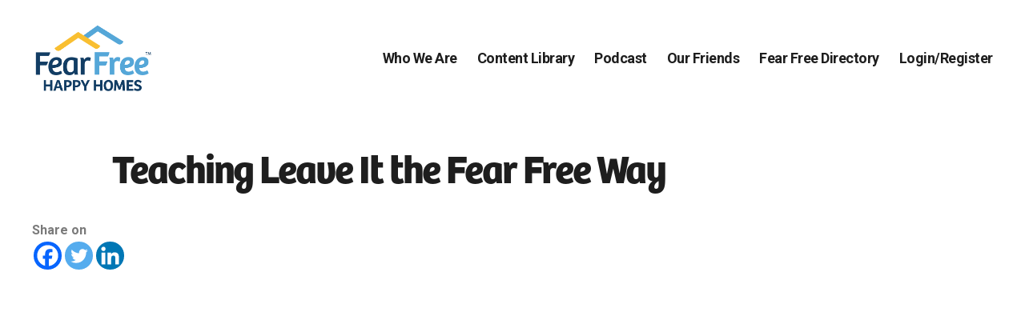

--- FILE ---
content_type: text/html; charset=UTF-8
request_url: https://www.fearfreehappyhomes.com/video/teach-your-dog-to-leave-it-the-fear-free-way/
body_size: 17831
content:
<!DOCTYPE html>

<html class="no-js" lang="en-US">

	<head>

		<meta charset="UTF-8">
		<meta name="viewport" content="width=device-width, initial-scale=1.0" >

		<link rel="profile" href="https://gmpg.org/xfn/11">

			<script type="text/javascript">function theChampLoadEvent(e){var t=window.onload;if(typeof window.onload!="function"){window.onload=e}else{window.onload=function(){t();e()}}}</script>
		<script type="text/javascript">var theChampDefaultLang = 'en_US', theChampCloseIconPath = 'https://www.fearfreehappyhomes.com/wp-content/plugins/super-socializer/images/close.png';</script>
		<script>var theChampSiteUrl = 'https://www.fearfreehappyhomes.com', theChampVerified = 0, theChampEmailPopup = 0, heateorSsMoreSharePopupSearchText = 'Search';</script>
			<script> var theChampSharingAjaxUrl = 'https://www.fearfreehappyhomes.com/wp-admin/admin-ajax.php', heateorSsFbMessengerAPI = 'https://www.facebook.com/dialog/send?app_id=595489497242932&display=popup&link=%encoded_post_url%&redirect_uri=%encoded_post_url%',heateorSsWhatsappShareAPI = 'web', heateorSsUrlCountFetched = [], heateorSsSharesText = 'Shares', heateorSsShareText = 'Share', theChampPluginIconPath = 'https://www.fearfreehappyhomes.com/wp-content/plugins/super-socializer/images/logo.png', theChampSaveSharesLocally = 0, theChampHorizontalSharingCountEnable = 0, theChampVerticalSharingCountEnable = 0, theChampSharingOffset = -10, theChampCounterOffset = -10, theChampMobileStickySharingEnabled = 0, heateorSsCopyLinkMessage = "Link copied.";
		var heateorSsVerticalSharingShortUrl = "https://www.fearfreehappyhomes.com/video/teach-your-dog-to-leave-it-the-fear-free-way/";		</script>
			<style type="text/css">
						.the_champ_button_instagram span.the_champ_svg,a.the_champ_instagram span.the_champ_svg{background:radial-gradient(circle at 30% 107%,#fdf497 0,#fdf497 5%,#fd5949 45%,#d6249f 60%,#285aeb 90%)}
					.the_champ_horizontal_sharing .the_champ_svg,.heateor_ss_standard_follow_icons_container .the_champ_svg{
					color: #fff;
				border-width: 0px;
		border-style: solid;
		border-color: transparent;
	}
		.the_champ_horizontal_sharing .theChampTCBackground{
		color:#666;
	}
		.the_champ_horizontal_sharing span.the_champ_svg:hover,.heateor_ss_standard_follow_icons_container span.the_champ_svg:hover{
				border-color: transparent;
	}
		.the_champ_vertical_sharing span.the_champ_svg,.heateor_ss_floating_follow_icons_container span.the_champ_svg{
					color: #fff;
				border-width: 0px;
		border-style: solid;
		border-color: transparent;
	}
		.the_champ_vertical_sharing .theChampTCBackground{
		color:#666;
	}
		.the_champ_vertical_sharing span.the_champ_svg:hover,.heateor_ss_floating_follow_icons_container span.the_champ_svg:hover{
						border-color: transparent;
		}
	@media screen and (max-width:783px){.the_champ_vertical_sharing{display:none!important}}</style>
	<meta name='robots' content='index, follow, max-image-preview:large, max-snippet:-1, max-video-preview:-1' />
	<style>img:is([sizes="auto" i], [sizes^="auto," i]) { contain-intrinsic-size: 3000px 1500px }</style>
	<meta name="dlm-version" content="5.1.6">
<!-- Google Tag Manager for WordPress by gtm4wp.com -->
<script data-cfasync="false" data-pagespeed-no-defer>
	var gtm4wp_datalayer_name = "dataLayer";
	var dataLayer = dataLayer || [];
</script>
<!-- End Google Tag Manager for WordPress by gtm4wp.com -->
	<!-- This site is optimized with the Yoast SEO Premium plugin v20.11 (Yoast SEO v26.4) - https://yoast.com/wordpress/plugins/seo/ -->
	<title>Teaching Leave It the Fear Free Way | Fear Free Happy Homes</title>
	<meta name="description" content="In this video, part of Fear Free&#039;s series on dog training, learn how to teach your dog to &quot;leave it&quot; on cue." />
	<link rel="canonical" href="https://www.fearfreehappyhomes.com/video/teach-your-dog-to-leave-it-the-fear-free-way/" />
	<meta property="og:locale" content="en_US" />
	<meta property="og:type" content="article" />
	<meta property="og:title" content="Teaching Leave It the Fear Free Way" />
	<meta property="og:description" content="In this video, part of Fear Free&#039;s series on dog training, learn how to teach your dog to &quot;leave it&quot; on cue." />
	<meta property="og:url" content="https://www.fearfreehappyhomes.com/video/teach-your-dog-to-leave-it-the-fear-free-way/" />
	<meta property="og:site_name" content="Fear Free Happy Homes" />
	<meta property="article:publisher" content="https://www.facebook.com/fearfreehappyhomes/" />
	<meta property="article:modified_time" content="2021-11-01T20:28:56+00:00" />
	<meta property="og:image" content="https://www.fearfreehappyhomes.com/wp-content/uploads/2021/03/Teaching-Your-Dog-to-Leave-It-Featured-Image.jpg" />
	<meta property="og:image:width" content="640" />
	<meta property="og:image:height" content="360" />
	<meta property="og:image:type" content="image/jpeg" />
	<meta name="twitter:card" content="summary_large_image" />
	<meta name="twitter:label1" content="Est. reading time" />
	<meta name="twitter:data1" content="1 minute" />
	<script type="application/ld+json" class="yoast-schema-graph">{"@context":"https://schema.org","@graph":[{"@type":"WebPage","@id":"https://www.fearfreehappyhomes.com/video/teach-your-dog-to-leave-it-the-fear-free-way/","url":"https://www.fearfreehappyhomes.com/video/teach-your-dog-to-leave-it-the-fear-free-way/","name":"Teaching Leave It the Fear Free Way | Fear Free Happy Homes","isPartOf":{"@id":"https://www.fearfreehappyhomes.com/#website"},"primaryImageOfPage":{"@id":"https://www.fearfreehappyhomes.com/video/teach-your-dog-to-leave-it-the-fear-free-way/#primaryimage"},"image":{"@id":"https://www.fearfreehappyhomes.com/video/teach-your-dog-to-leave-it-the-fear-free-way/#primaryimage"},"thumbnailUrl":"https://www.fearfreehappyhomes.com/wp-content/uploads/2021/03/Teaching-Your-Dog-to-Leave-It-Featured-Image.jpg","datePublished":"2021-03-18T02:39:16+00:00","dateModified":"2021-11-01T20:28:56+00:00","description":"In this video, part of Fear Free's series on dog training, learn how to teach your dog to \"leave it\" on cue.","breadcrumb":{"@id":"https://www.fearfreehappyhomes.com/video/teach-your-dog-to-leave-it-the-fear-free-way/#breadcrumb"},"inLanguage":"en-US","potentialAction":[{"@type":"ReadAction","target":["https://www.fearfreehappyhomes.com/video/teach-your-dog-to-leave-it-the-fear-free-way/"]}]},{"@type":"ImageObject","inLanguage":"en-US","@id":"https://www.fearfreehappyhomes.com/video/teach-your-dog-to-leave-it-the-fear-free-way/#primaryimage","url":"https://www.fearfreehappyhomes.com/wp-content/uploads/2021/03/Teaching-Your-Dog-to-Leave-It-Featured-Image.jpg","contentUrl":"https://www.fearfreehappyhomes.com/wp-content/uploads/2021/03/Teaching-Your-Dog-to-Leave-It-Featured-Image.jpg","width":640,"height":360},{"@type":"BreadcrumbList","@id":"https://www.fearfreehappyhomes.com/video/teach-your-dog-to-leave-it-the-fear-free-way/#breadcrumb","itemListElement":[{"@type":"ListItem","position":1,"name":"Home","item":"https://www.fearfreehappyhomes.com/"},{"@type":"ListItem","position":2,"name":"Video","item":"https://www.fearfreehappyhomes.com/video/"},{"@type":"ListItem","position":3,"name":"Teaching Leave It the Fear Free Way"}]},{"@type":"WebSite","@id":"https://www.fearfreehappyhomes.com/#website","url":"https://www.fearfreehappyhomes.com/","name":"Fear Free Happy Homes","description":"","publisher":{"@id":"https://www.fearfreehappyhomes.com/#organization"},"potentialAction":[{"@type":"SearchAction","target":{"@type":"EntryPoint","urlTemplate":"https://www.fearfreehappyhomes.com/?s={search_term_string}"},"query-input":{"@type":"PropertyValueSpecification","valueRequired":true,"valueName":"search_term_string"}}],"inLanguage":"en-US"},{"@type":"Organization","@id":"https://www.fearfreehappyhomes.com/#organization","name":"Fear Free Happy Homes","url":"https://www.fearfreehappyhomes.com/","logo":{"@type":"ImageObject","inLanguage":"en-US","@id":"https://www.fearfreehappyhomes.com/#/schema/logo/image/","url":"https://www.fearfreehappyhomes.com/wp-content/uploads/2022/04/FFHH-Main-Logo-No-Tagline.png","contentUrl":"https://www.fearfreehappyhomes.com/wp-content/uploads/2022/04/FFHH-Main-Logo-No-Tagline.png","width":1246,"height":818,"caption":"Fear Free Happy Homes"},"image":{"@id":"https://www.fearfreehappyhomes.com/#/schema/logo/image/"},"sameAs":["https://www.facebook.com/fearfreehappyhomes/","http://instagram.com/fearfreehappyhomes"]}]}</script>
	<!-- / Yoast SEO Premium plugin. -->


<link rel='dns-prefetch' href='//player.vimeo.com' />
<link rel='dns-prefetch' href='//w.soundcloud.com' />
<link rel='dns-prefetch' href='//kit.fontawesome.com' />
<link rel="alternate" type="application/rss+xml" title="Fear Free Happy Homes &raquo; Feed" href="https://www.fearfreehappyhomes.com/feed/" />
<link rel="alternate" type="application/rss+xml" title="Fear Free Happy Homes &raquo; Comments Feed" href="https://www.fearfreehappyhomes.com/comments/feed/" />
<script>
window._wpemojiSettings = {"baseUrl":"https:\/\/s.w.org\/images\/core\/emoji\/16.0.1\/72x72\/","ext":".png","svgUrl":"https:\/\/s.w.org\/images\/core\/emoji\/16.0.1\/svg\/","svgExt":".svg","source":{"concatemoji":"https:\/\/www.fearfreehappyhomes.com\/wp-includes\/js\/wp-emoji-release.min.js?ver=6.8.3"}};
/*! This file is auto-generated */
!function(s,n){var o,i,e;function c(e){try{var t={supportTests:e,timestamp:(new Date).valueOf()};sessionStorage.setItem(o,JSON.stringify(t))}catch(e){}}function p(e,t,n){e.clearRect(0,0,e.canvas.width,e.canvas.height),e.fillText(t,0,0);var t=new Uint32Array(e.getImageData(0,0,e.canvas.width,e.canvas.height).data),a=(e.clearRect(0,0,e.canvas.width,e.canvas.height),e.fillText(n,0,0),new Uint32Array(e.getImageData(0,0,e.canvas.width,e.canvas.height).data));return t.every(function(e,t){return e===a[t]})}function u(e,t){e.clearRect(0,0,e.canvas.width,e.canvas.height),e.fillText(t,0,0);for(var n=e.getImageData(16,16,1,1),a=0;a<n.data.length;a++)if(0!==n.data[a])return!1;return!0}function f(e,t,n,a){switch(t){case"flag":return n(e,"\ud83c\udff3\ufe0f\u200d\u26a7\ufe0f","\ud83c\udff3\ufe0f\u200b\u26a7\ufe0f")?!1:!n(e,"\ud83c\udde8\ud83c\uddf6","\ud83c\udde8\u200b\ud83c\uddf6")&&!n(e,"\ud83c\udff4\udb40\udc67\udb40\udc62\udb40\udc65\udb40\udc6e\udb40\udc67\udb40\udc7f","\ud83c\udff4\u200b\udb40\udc67\u200b\udb40\udc62\u200b\udb40\udc65\u200b\udb40\udc6e\u200b\udb40\udc67\u200b\udb40\udc7f");case"emoji":return!a(e,"\ud83e\udedf")}return!1}function g(e,t,n,a){var r="undefined"!=typeof WorkerGlobalScope&&self instanceof WorkerGlobalScope?new OffscreenCanvas(300,150):s.createElement("canvas"),o=r.getContext("2d",{willReadFrequently:!0}),i=(o.textBaseline="top",o.font="600 32px Arial",{});return e.forEach(function(e){i[e]=t(o,e,n,a)}),i}function t(e){var t=s.createElement("script");t.src=e,t.defer=!0,s.head.appendChild(t)}"undefined"!=typeof Promise&&(o="wpEmojiSettingsSupports",i=["flag","emoji"],n.supports={everything:!0,everythingExceptFlag:!0},e=new Promise(function(e){s.addEventListener("DOMContentLoaded",e,{once:!0})}),new Promise(function(t){var n=function(){try{var e=JSON.parse(sessionStorage.getItem(o));if("object"==typeof e&&"number"==typeof e.timestamp&&(new Date).valueOf()<e.timestamp+604800&&"object"==typeof e.supportTests)return e.supportTests}catch(e){}return null}();if(!n){if("undefined"!=typeof Worker&&"undefined"!=typeof OffscreenCanvas&&"undefined"!=typeof URL&&URL.createObjectURL&&"undefined"!=typeof Blob)try{var e="postMessage("+g.toString()+"("+[JSON.stringify(i),f.toString(),p.toString(),u.toString()].join(",")+"));",a=new Blob([e],{type:"text/javascript"}),r=new Worker(URL.createObjectURL(a),{name:"wpTestEmojiSupports"});return void(r.onmessage=function(e){c(n=e.data),r.terminate(),t(n)})}catch(e){}c(n=g(i,f,p,u))}t(n)}).then(function(e){for(var t in e)n.supports[t]=e[t],n.supports.everything=n.supports.everything&&n.supports[t],"flag"!==t&&(n.supports.everythingExceptFlag=n.supports.everythingExceptFlag&&n.supports[t]);n.supports.everythingExceptFlag=n.supports.everythingExceptFlag&&!n.supports.flag,n.DOMReady=!1,n.readyCallback=function(){n.DOMReady=!0}}).then(function(){return e}).then(function(){var e;n.supports.everything||(n.readyCallback(),(e=n.source||{}).concatemoji?t(e.concatemoji):e.wpemoji&&e.twemoji&&(t(e.twemoji),t(e.wpemoji)))}))}((window,document),window._wpemojiSettings);
</script>
<!-- WP Fusion --><style type="text/css">.woocommerce .product .variations option:disabled { display: none; } </style><link rel='stylesheet' id='codepeople-search-in-place-style-css' href='https://www.fearfreehappyhomes.com/wp-content/plugins/search-in-place/css/codepeople_shearch_in_place.min.css?ver=1.5.0' media='all' />
<link rel='stylesheet' id='jquery.prettyphoto-css' href='https://www.fearfreehappyhomes.com/wp-content/plugins/wp-video-lightbox/css/prettyPhoto.css?ver=6.8.3' media='all' />
<link rel='stylesheet' id='video-lightbox-css' href='https://www.fearfreehappyhomes.com/wp-content/plugins/wp-video-lightbox/wp-video-lightbox.css?ver=6.8.3' media='all' />
<style id='wp-emoji-styles-inline-css'>

	img.wp-smiley, img.emoji {
		display: inline !important;
		border: none !important;
		box-shadow: none !important;
		height: 1em !important;
		width: 1em !important;
		margin: 0 0.07em !important;
		vertical-align: -0.1em !important;
		background: none !important;
		padding: 0 !important;
	}
</style>
<link rel='stylesheet' id='wp-block-library-css' href='https://www.fearfreehappyhomes.com/wp-includes/css/dist/block-library/style.min.css?ver=6.8.3' media='all' />
<style id='classic-theme-styles-inline-css'>
/*! This file is auto-generated */
.wp-block-button__link{color:#fff;background-color:#32373c;border-radius:9999px;box-shadow:none;text-decoration:none;padding:calc(.667em + 2px) calc(1.333em + 2px);font-size:1.125em}.wp-block-file__button{background:#32373c;color:#fff;text-decoration:none}
</style>
<style id='pdfemb-pdf-embedder-viewer-style-inline-css'>
.wp-block-pdfemb-pdf-embedder-viewer{max-width:none}

</style>
<link rel='stylesheet' id='wc-memberships-blocks-css' href='https://www.fearfreehappyhomes.com/wp-content/plugins/woocommerce-memberships/assets/css/blocks/wc-memberships-blocks.min.css?ver=1.24.0' media='all' />
<style id='global-styles-inline-css'>
:root{--wp--preset--aspect-ratio--square: 1;--wp--preset--aspect-ratio--4-3: 4/3;--wp--preset--aspect-ratio--3-4: 3/4;--wp--preset--aspect-ratio--3-2: 3/2;--wp--preset--aspect-ratio--2-3: 2/3;--wp--preset--aspect-ratio--16-9: 16/9;--wp--preset--aspect-ratio--9-16: 9/16;--wp--preset--color--black: #000000;--wp--preset--color--cyan-bluish-gray: #abb8c3;--wp--preset--color--white: #ffffff;--wp--preset--color--pale-pink: #f78da7;--wp--preset--color--vivid-red: #cf2e2e;--wp--preset--color--luminous-vivid-orange: #ff6900;--wp--preset--color--luminous-vivid-amber: #fcb900;--wp--preset--color--light-green-cyan: #7bdcb5;--wp--preset--color--vivid-green-cyan: #00d084;--wp--preset--color--pale-cyan-blue: #8ed1fc;--wp--preset--color--vivid-cyan-blue: #0693e3;--wp--preset--color--vivid-purple: #9b51e0;--wp--preset--color--accent: #e22658;--wp--preset--color--primary: #000000;--wp--preset--color--secondary: #6d6d6d;--wp--preset--color--subtle-background: #dbdbdb;--wp--preset--color--background: #ffffff;--wp--preset--gradient--vivid-cyan-blue-to-vivid-purple: linear-gradient(135deg,rgba(6,147,227,1) 0%,rgb(155,81,224) 100%);--wp--preset--gradient--light-green-cyan-to-vivid-green-cyan: linear-gradient(135deg,rgb(122,220,180) 0%,rgb(0,208,130) 100%);--wp--preset--gradient--luminous-vivid-amber-to-luminous-vivid-orange: linear-gradient(135deg,rgba(252,185,0,1) 0%,rgba(255,105,0,1) 100%);--wp--preset--gradient--luminous-vivid-orange-to-vivid-red: linear-gradient(135deg,rgba(255,105,0,1) 0%,rgb(207,46,46) 100%);--wp--preset--gradient--very-light-gray-to-cyan-bluish-gray: linear-gradient(135deg,rgb(238,238,238) 0%,rgb(169,184,195) 100%);--wp--preset--gradient--cool-to-warm-spectrum: linear-gradient(135deg,rgb(74,234,220) 0%,rgb(151,120,209) 20%,rgb(207,42,186) 40%,rgb(238,44,130) 60%,rgb(251,105,98) 80%,rgb(254,248,76) 100%);--wp--preset--gradient--blush-light-purple: linear-gradient(135deg,rgb(255,206,236) 0%,rgb(152,150,240) 100%);--wp--preset--gradient--blush-bordeaux: linear-gradient(135deg,rgb(254,205,165) 0%,rgb(254,45,45) 50%,rgb(107,0,62) 100%);--wp--preset--gradient--luminous-dusk: linear-gradient(135deg,rgb(255,203,112) 0%,rgb(199,81,192) 50%,rgb(65,88,208) 100%);--wp--preset--gradient--pale-ocean: linear-gradient(135deg,rgb(255,245,203) 0%,rgb(182,227,212) 50%,rgb(51,167,181) 100%);--wp--preset--gradient--electric-grass: linear-gradient(135deg,rgb(202,248,128) 0%,rgb(113,206,126) 100%);--wp--preset--gradient--midnight: linear-gradient(135deg,rgb(2,3,129) 0%,rgb(40,116,252) 100%);--wp--preset--font-size--small: 18px;--wp--preset--font-size--medium: 20px;--wp--preset--font-size--large: 26.25px;--wp--preset--font-size--x-large: 42px;--wp--preset--font-size--normal: 21px;--wp--preset--font-size--larger: 32px;--wp--preset--spacing--20: 0.44rem;--wp--preset--spacing--30: 0.67rem;--wp--preset--spacing--40: 1rem;--wp--preset--spacing--50: 1.5rem;--wp--preset--spacing--60: 2.25rem;--wp--preset--spacing--70: 3.38rem;--wp--preset--spacing--80: 5.06rem;--wp--preset--shadow--natural: 6px 6px 9px rgba(0, 0, 0, 0.2);--wp--preset--shadow--deep: 12px 12px 50px rgba(0, 0, 0, 0.4);--wp--preset--shadow--sharp: 6px 6px 0px rgba(0, 0, 0, 0.2);--wp--preset--shadow--outlined: 6px 6px 0px -3px rgba(255, 255, 255, 1), 6px 6px rgba(0, 0, 0, 1);--wp--preset--shadow--crisp: 6px 6px 0px rgba(0, 0, 0, 1);}:where(.is-layout-flex){gap: 0.5em;}:where(.is-layout-grid){gap: 0.5em;}body .is-layout-flex{display: flex;}.is-layout-flex{flex-wrap: wrap;align-items: center;}.is-layout-flex > :is(*, div){margin: 0;}body .is-layout-grid{display: grid;}.is-layout-grid > :is(*, div){margin: 0;}:where(.wp-block-columns.is-layout-flex){gap: 2em;}:where(.wp-block-columns.is-layout-grid){gap: 2em;}:where(.wp-block-post-template.is-layout-flex){gap: 1.25em;}:where(.wp-block-post-template.is-layout-grid){gap: 1.25em;}.has-black-color{color: var(--wp--preset--color--black) !important;}.has-cyan-bluish-gray-color{color: var(--wp--preset--color--cyan-bluish-gray) !important;}.has-white-color{color: var(--wp--preset--color--white) !important;}.has-pale-pink-color{color: var(--wp--preset--color--pale-pink) !important;}.has-vivid-red-color{color: var(--wp--preset--color--vivid-red) !important;}.has-luminous-vivid-orange-color{color: var(--wp--preset--color--luminous-vivid-orange) !important;}.has-luminous-vivid-amber-color{color: var(--wp--preset--color--luminous-vivid-amber) !important;}.has-light-green-cyan-color{color: var(--wp--preset--color--light-green-cyan) !important;}.has-vivid-green-cyan-color{color: var(--wp--preset--color--vivid-green-cyan) !important;}.has-pale-cyan-blue-color{color: var(--wp--preset--color--pale-cyan-blue) !important;}.has-vivid-cyan-blue-color{color: var(--wp--preset--color--vivid-cyan-blue) !important;}.has-vivid-purple-color{color: var(--wp--preset--color--vivid-purple) !important;}.has-black-background-color{background-color: var(--wp--preset--color--black) !important;}.has-cyan-bluish-gray-background-color{background-color: var(--wp--preset--color--cyan-bluish-gray) !important;}.has-white-background-color{background-color: var(--wp--preset--color--white) !important;}.has-pale-pink-background-color{background-color: var(--wp--preset--color--pale-pink) !important;}.has-vivid-red-background-color{background-color: var(--wp--preset--color--vivid-red) !important;}.has-luminous-vivid-orange-background-color{background-color: var(--wp--preset--color--luminous-vivid-orange) !important;}.has-luminous-vivid-amber-background-color{background-color: var(--wp--preset--color--luminous-vivid-amber) !important;}.has-light-green-cyan-background-color{background-color: var(--wp--preset--color--light-green-cyan) !important;}.has-vivid-green-cyan-background-color{background-color: var(--wp--preset--color--vivid-green-cyan) !important;}.has-pale-cyan-blue-background-color{background-color: var(--wp--preset--color--pale-cyan-blue) !important;}.has-vivid-cyan-blue-background-color{background-color: var(--wp--preset--color--vivid-cyan-blue) !important;}.has-vivid-purple-background-color{background-color: var(--wp--preset--color--vivid-purple) !important;}.has-black-border-color{border-color: var(--wp--preset--color--black) !important;}.has-cyan-bluish-gray-border-color{border-color: var(--wp--preset--color--cyan-bluish-gray) !important;}.has-white-border-color{border-color: var(--wp--preset--color--white) !important;}.has-pale-pink-border-color{border-color: var(--wp--preset--color--pale-pink) !important;}.has-vivid-red-border-color{border-color: var(--wp--preset--color--vivid-red) !important;}.has-luminous-vivid-orange-border-color{border-color: var(--wp--preset--color--luminous-vivid-orange) !important;}.has-luminous-vivid-amber-border-color{border-color: var(--wp--preset--color--luminous-vivid-amber) !important;}.has-light-green-cyan-border-color{border-color: var(--wp--preset--color--light-green-cyan) !important;}.has-vivid-green-cyan-border-color{border-color: var(--wp--preset--color--vivid-green-cyan) !important;}.has-pale-cyan-blue-border-color{border-color: var(--wp--preset--color--pale-cyan-blue) !important;}.has-vivid-cyan-blue-border-color{border-color: var(--wp--preset--color--vivid-cyan-blue) !important;}.has-vivid-purple-border-color{border-color: var(--wp--preset--color--vivid-purple) !important;}.has-vivid-cyan-blue-to-vivid-purple-gradient-background{background: var(--wp--preset--gradient--vivid-cyan-blue-to-vivid-purple) !important;}.has-light-green-cyan-to-vivid-green-cyan-gradient-background{background: var(--wp--preset--gradient--light-green-cyan-to-vivid-green-cyan) !important;}.has-luminous-vivid-amber-to-luminous-vivid-orange-gradient-background{background: var(--wp--preset--gradient--luminous-vivid-amber-to-luminous-vivid-orange) !important;}.has-luminous-vivid-orange-to-vivid-red-gradient-background{background: var(--wp--preset--gradient--luminous-vivid-orange-to-vivid-red) !important;}.has-very-light-gray-to-cyan-bluish-gray-gradient-background{background: var(--wp--preset--gradient--very-light-gray-to-cyan-bluish-gray) !important;}.has-cool-to-warm-spectrum-gradient-background{background: var(--wp--preset--gradient--cool-to-warm-spectrum) !important;}.has-blush-light-purple-gradient-background{background: var(--wp--preset--gradient--blush-light-purple) !important;}.has-blush-bordeaux-gradient-background{background: var(--wp--preset--gradient--blush-bordeaux) !important;}.has-luminous-dusk-gradient-background{background: var(--wp--preset--gradient--luminous-dusk) !important;}.has-pale-ocean-gradient-background{background: var(--wp--preset--gradient--pale-ocean) !important;}.has-electric-grass-gradient-background{background: var(--wp--preset--gradient--electric-grass) !important;}.has-midnight-gradient-background{background: var(--wp--preset--gradient--midnight) !important;}.has-small-font-size{font-size: var(--wp--preset--font-size--small) !important;}.has-medium-font-size{font-size: var(--wp--preset--font-size--medium) !important;}.has-large-font-size{font-size: var(--wp--preset--font-size--large) !important;}.has-x-large-font-size{font-size: var(--wp--preset--font-size--x-large) !important;}
:where(.wp-block-post-template.is-layout-flex){gap: 1.25em;}:where(.wp-block-post-template.is-layout-grid){gap: 1.25em;}
:where(.wp-block-columns.is-layout-flex){gap: 2em;}:where(.wp-block-columns.is-layout-grid){gap: 2em;}
:root :where(.wp-block-pullquote){font-size: 1.5em;line-height: 1.6;}
</style>
<link rel='stylesheet' id='theme-my-login-css' href='https://www.fearfreehappyhomes.com/wp-content/plugins/theme-my-login/assets/styles/theme-my-login.min.css?ver=7.1.14' media='all' />
<link rel='stylesheet' id='woocommerce-layout-css' href='https://www.fearfreehappyhomes.com/wp-content/plugins/woocommerce/assets/css/woocommerce-layout.css?ver=10.3.7' media='all' />
<link rel='stylesheet' id='woocommerce-smallscreen-css' href='https://www.fearfreehappyhomes.com/wp-content/plugins/woocommerce/assets/css/woocommerce-smallscreen.css?ver=10.3.7' media='only screen and (max-width: 768px)' />
<link rel='stylesheet' id='woocommerce-general-css' href='//www.fearfreehappyhomes.com/wp-content/plugins/woocommerce/assets/css/twenty-twenty.css?ver=10.3.7' media='all' />
<style id='woocommerce-inline-inline-css'>
.woocommerce form .form-row .required { visibility: visible; }
</style>
<link rel='stylesheet' id='wp-ulike-css' href='https://www.fearfreehappyhomes.com/wp-content/plugins/wp-ulike/assets/css/wp-ulike.min.css?ver=4.8.0' media='all' />
<style id='wp-ulike-inline-css'>
.wpulike-default .wp_ulike_btn {
  min-width: 30px;
}

.wpulike .wp_ulike_put_text {
  padding: 0px !important;
}

.wpulike-default .count-box {
  margin-left: 0px !important;
}
</style>
<link rel='stylesheet' id='learndash_quiz_front_css-css' href='//www.fearfreehappyhomes.com/wp-content/plugins/sfwd-lms/themes/legacy/templates/learndash_quiz_front.min.css?ver=4.25.6' media='all' />
<link rel='stylesheet' id='dashicons-css' href='https://www.fearfreehappyhomes.com/wp-includes/css/dashicons.min.css?ver=6.8.3' media='all' />
<link rel='stylesheet' id='learndash-css' href='//www.fearfreehappyhomes.com/wp-content/plugins/sfwd-lms/src/assets/dist/css/styles.css?ver=4.25.6' media='all' />
<link rel='stylesheet' id='jquery-dropdown-css-css' href='//www.fearfreehappyhomes.com/wp-content/plugins/sfwd-lms/assets/css/jquery.dropdown.min.css?ver=4.25.6' media='all' />
<link rel='stylesheet' id='learndash_lesson_video-css' href='//www.fearfreehappyhomes.com/wp-content/plugins/sfwd-lms/themes/legacy/templates/learndash_lesson_video.min.css?ver=4.25.6' media='all' />
<link rel='stylesheet' id='learndash-admin-bar-css' href='https://www.fearfreehappyhomes.com/wp-content/plugins/sfwd-lms/src/assets/dist/css/admin-bar/styles.css?ver=4.25.6' media='all' />
<link rel='stylesheet' id='learndash-course-grid-skin-grid-css' href='https://www.fearfreehappyhomes.com/wp-content/plugins/sfwd-lms/includes/course-grid/templates/skins/grid/style.css?ver=4.25.6' media='all' />
<link rel='stylesheet' id='learndash-course-grid-pagination-css' href='https://www.fearfreehappyhomes.com/wp-content/plugins/sfwd-lms/includes/course-grid/templates/pagination/style.css?ver=4.25.6' media='all' />
<link rel='stylesheet' id='learndash-course-grid-filter-css' href='https://www.fearfreehappyhomes.com/wp-content/plugins/sfwd-lms/includes/course-grid/templates/filter/style.css?ver=4.25.6' media='all' />
<link rel='stylesheet' id='learndash-course-grid-card-grid-1-css' href='https://www.fearfreehappyhomes.com/wp-content/plugins/sfwd-lms/includes/course-grid/templates/cards/grid-1/style.css?ver=4.25.6' media='all' />
<link rel='stylesheet' id='hide-admin-bar-based-on-user-roles-css' href='https://www.fearfreehappyhomes.com/wp-content/plugins/hide-admin-bar-based-on-user-roles/public/css/hide-admin-bar-based-on-user-roles-public.css?ver=6.0.5' media='all' />
<link rel='stylesheet' id='brands-styles-css' href='https://www.fearfreehappyhomes.com/wp-content/plugins/woocommerce/assets/css/brands.css?ver=10.3.7' media='all' />
<link rel='stylesheet' id='wc-memberships-frontend-css' href='https://www.fearfreehappyhomes.com/wp-content/plugins/woocommerce-memberships/assets/css/frontend/wc-memberships-frontend.min.css?ver=1.24.0' media='all' />
<link rel='stylesheet' id='parent-css' href='https://www.fearfreehappyhomes.com/wp-content/themes/twentytwenty/style.css?ver=6.8.3' media='all' />
<link rel='stylesheet' id='parent-style-css' href='https://www.fearfreehappyhomes.com/wp-content/themes/twentytwenty/style.css?ver=6.8.3' media='all' />
<link rel='stylesheet' id='owl-style-min-css' href='https://www.fearfreehappyhomes.com/wp-content/themes/Fido_TwentyTwenty_Child/carousel/css/owl.carousel.css?ver=6.8.3' media='all' />
<link rel='stylesheet' id='owl-style-def-css' href='https://www.fearfreehappyhomes.com/wp-content/themes/Fido_TwentyTwenty_Child/carousel/css/owl.theme.default.css?ver=6.8.3' media='all' />
<link rel='stylesheet' id='twentytwenty-style-css' href='https://www.fearfreehappyhomes.com/wp-content/themes/Fido_TwentyTwenty_Child/style.css?ver=2.6.7' media='all' />
<link rel='stylesheet' id='twentytwenty-fonts-css' href='https://www.fearfreehappyhomes.com/wp-content/themes/twentytwenty/assets/css/font-inter.css?ver=2.6.7' media='all' />
<link rel='stylesheet' id='twentytwenty-print-style-css' href='https://www.fearfreehappyhomes.com/wp-content/themes/twentytwenty/print.css?ver=2.6.7' media='print' />
<link rel='stylesheet' id='learndash-front-css' href='//www.fearfreehappyhomes.com/wp-content/plugins/sfwd-lms/themes/ld30/assets/css/learndash.min.css?ver=4.25.6' media='all' />
<style id='learndash-front-inline-css'>

		.learndash-wrapper #quiz_continue_link,
		.learndash-wrapper .ld-secondary-background,
		.learndash-wrapper .learndash_mark_complete_button:not(.ld--ignore-inline-css),
		.learndash-wrapper #learndash_mark_complete_button,
		.learndash-wrapper .ld-status-complete,
		.learndash-wrapper .ld-alert-success .ld-button,
		.learndash-wrapper .ld-alert-success .ld-alert-icon {
			background-color: #019e7c !important;
		}

		.learndash-wrapper #quiz_continue_link:focus,
		.learndash-wrapper .learndash_mark_complete_button:focus:not(.ld--ignore-inline-css),
		.learndash-wrapper #learndash_mark_complete_button:focus,
		.learndash-wrapper .ld-alert-success .ld-button:focus {
			outline-color: #019e7c;
		}

		.learndash-wrapper .wpProQuiz_content a#quiz_continue_link {
			background-color: #019e7c !important;
		}

		.learndash-wrapper .wpProQuiz_content a#quiz_continue_link:focus {
			outline-color: #019e7c;
		}

		.learndash-wrapper .course_progress .sending_progress_bar {
			background: #019e7c !important;
		}

		.learndash-wrapper .wpProQuiz_content .wpProQuiz_button_reShowQuestion:hover, .learndash-wrapper .wpProQuiz_content .wpProQuiz_button_restartQuiz:hover {
			background-color: #019e7c !important;
			opacity: 0.75;
		}

		.learndash-wrapper .wpProQuiz_content .wpProQuiz_button_reShowQuestion:focus,
		.learndash-wrapper .wpProQuiz_content .wpProQuiz_button_restartQuiz:focus {
			outline-color: #019e7c;
		}

		.learndash-wrapper .ld-secondary-color-hover:hover,
		.learndash-wrapper .ld-secondary-color,
		.learndash-wrapper .ld-focus .ld-focus-header .sfwd-mark-complete .learndash_mark_complete_button:not(.ld--ignore-inline-css),
		.learndash-wrapper .ld-focus .ld-focus-header #sfwd-mark-complete #learndash_mark_complete_button,
		.learndash-wrapper .ld-focus .ld-focus-header .sfwd-mark-complete:after {
			color: #019e7c !important;
		}

		.learndash-wrapper .ld-secondary-in-progress-icon {
			border-left-color: #019e7c !important;
			border-top-color: #019e7c !important;
		}

		.learndash-wrapper .ld-alert-success {
			border-color: #019e7c;
			background-color: transparent !important;
			color: #019e7c;
		}

		
</style>
<link rel='stylesheet' id='the_champ_frontend_css-css' href='https://www.fearfreehappyhomes.com/wp-content/plugins/super-socializer/css/front.css?ver=7.14.5' media='all' />
<script src="https://www.fearfreehappyhomes.com/wp-includes/js/jquery/jquery.min.js?ver=3.7.1" id="jquery-core-js"></script>
<script src="https://www.fearfreehappyhomes.com/wp-includes/js/jquery/jquery-migrate.min.js?ver=3.4.1" id="jquery-migrate-js"></script>
<script id="codepeople-search-in-place-js-extra">
var codepeople_search_in_place = {"screen_reader_alert":"Search results pop-up.","screen_reader_alert_instructions":"Press the Tab key to navigate through the search results.","screen_reader_alert_result_single":"result","screen_reader_alert_result_multiple":"results","own_only":"0","result_number":"5","more":"More Results","empty":"0 results","char_number":"3","root":"Ly93d3cuZmVhcmZyZWVoYXBweWhvbWVzLmNvbS93cC1hZG1pbi8=","home":"https:\/\/www.fearfreehappyhomes.com","summary_length":"20","operator":"and","highlight_resulting_page":"1","lang":"en","highlight_colors":["#F4EFEC\r","#B5DCE1\r","#F4E0E9\r","#D7E0B1\r","#F4D9D0\r","#D6CDC8\r","#F4E3C9\r","#CFDAF0"],"areas":["div.hentry","#content","#main","div.content","#middle","#container","#wrapper","article",".elementor","body"]};
</script>
<script src="https://www.fearfreehappyhomes.com/wp-content/plugins/search-in-place/js/codepeople_shearch_in_place.min.js?ver=1.5.0" id="codepeople-search-in-place-js"></script>
<script src="https://www.fearfreehappyhomes.com/wp-content/plugins/wp-video-lightbox/js/jquery.prettyPhoto.js?ver=3.1.6" id="jquery.prettyphoto-js"></script>
<script id="video-lightbox-js-extra">
var vlpp_vars = {"prettyPhoto_rel":"wp-video-lightbox","animation_speed":"fast","slideshow":"5000","autoplay_slideshow":"false","opacity":"0.80","show_title":"true","allow_resize":"true","allow_expand":"true","default_width":"640","default_height":"480","counter_separator_label":"\/","theme":"pp_default","horizontal_padding":"20","hideflash":"false","wmode":"opaque","autoplay":"false","modal":"false","deeplinking":"false","overlay_gallery":"true","overlay_gallery_max":"30","keyboard_shortcuts":"true","ie6_fallback":"true"};
</script>
<script src="https://www.fearfreehappyhomes.com/wp-content/plugins/wp-video-lightbox/js/video-lightbox.js?ver=3.1.6" id="video-lightbox-js"></script>
<script src="https://www.fearfreehappyhomes.com/wp-content/plugins/woocommerce/assets/js/jquery-blockui/jquery.blockUI.min.js?ver=2.7.0-wc.10.3.7" id="wc-jquery-blockui-js" defer data-wp-strategy="defer"></script>
<script id="wc-add-to-cart-js-extra">
var wc_add_to_cart_params = {"ajax_url":"\/wp-admin\/admin-ajax.php","wc_ajax_url":"\/?wc-ajax=%%endpoint%%","i18n_view_cart":"View cart","cart_url":"https:\/\/www.fearfreehappyhomes.com\/cart\/","is_cart":"","cart_redirect_after_add":"no"};
</script>
<script src="https://www.fearfreehappyhomes.com/wp-content/plugins/woocommerce/assets/js/frontend/add-to-cart.min.js?ver=10.3.7" id="wc-add-to-cart-js" defer data-wp-strategy="defer"></script>
<script src="https://www.fearfreehappyhomes.com/wp-content/plugins/woocommerce/assets/js/js-cookie/js.cookie.min.js?ver=2.1.4-wc.10.3.7" id="wc-js-cookie-js" defer data-wp-strategy="defer"></script>
<script id="woocommerce-js-extra">
var woocommerce_params = {"ajax_url":"\/wp-admin\/admin-ajax.php","wc_ajax_url":"\/?wc-ajax=%%endpoint%%","i18n_password_show":"Show password","i18n_password_hide":"Hide password"};
</script>
<script src="https://www.fearfreehappyhomes.com/wp-content/plugins/woocommerce/assets/js/frontend/woocommerce.min.js?ver=10.3.7" id="woocommerce-js" defer data-wp-strategy="defer"></script>
<script src="https://www.fearfreehappyhomes.com/wp-content/plugins/hide-admin-bar-based-on-user-roles/public/js/hide-admin-bar-based-on-user-roles-public.js?ver=6.0.5" id="hide-admin-bar-based-on-user-roles-js"></script>
<script src="https://www.fearfreehappyhomes.com/wp-content/themes/Fido_TwentyTwenty_Child/carousel/js/owl.carousel.min.js?ver=1" id="carousel_script-js"></script>
<script src="https://www.fearfreehappyhomes.com/wp-content/themes/twentytwenty/assets/js/index.js?ver=2.6.7" id="twentytwenty-js-js" defer data-wp-strategy="defer"></script>
<script src="https://kit.fontawesome.com/96126118a1.js?ver=1" id="font_awesome_script-js"></script>
<link rel="https://api.w.org/" href="https://www.fearfreehappyhomes.com/wp-json/" /><link rel="alternate" title="JSON" type="application/json" href="https://www.fearfreehappyhomes.com/wp-json/wp/v2/video/18673" /><link rel="EditURI" type="application/rsd+xml" title="RSD" href="https://www.fearfreehappyhomes.com/xmlrpc.php?rsd" />
<meta name="generator" content="WordPress 6.8.3" />
<meta name="generator" content="WooCommerce 10.3.7" />
<link rel='shortlink' href='https://www.fearfreehappyhomes.com/?p=18673' />
<link rel="alternate" title="oEmbed (JSON)" type="application/json+oembed" href="https://www.fearfreehappyhomes.com/wp-json/oembed/1.0/embed?url=https%3A%2F%2Fwww.fearfreehappyhomes.com%2Fvideo%2Fteach-your-dog-to-leave-it-the-fear-free-way%2F" />
<link rel="alternate" title="oEmbed (XML)" type="text/xml+oembed" href="https://www.fearfreehappyhomes.com/wp-json/oembed/1.0/embed?url=https%3A%2F%2Fwww.fearfreehappyhomes.com%2Fvideo%2Fteach-your-dog-to-leave-it-the-fear-free-way%2F&#038;format=xml" />
<style>
.search-in-place {background-color: #F9F9F9;}
.search-in-place {border: 1px solid #DDDDDD;}
.search-in-place .item{border-bottom: 1px solid #DDDDDD;}.search-in-place .label{color:#333333;}
.search-in-place .label{text-shadow: 0 1px 0 #FFFFFF;}
.search-in-place .label{
				background: #ECECEC;
				background: -moz-linear-gradient(top,  #F9F9F9 0%, #ECECEC 100%);
				background: -webkit-gradient(linear, left top, left bottom, color-stop(0%,#F9F9F9), color-stop(100%,#ECECEC));
				background: -webkit-linear-gradient(top,  #F9F9F9 0%,#ECECEC 100%);
				background: -o-linear-gradient(top,  #F9F9F9 0%,#ECECEC 100%);
				background: -ms-linear-gradient(top,  #F9F9F9 0%,#ECECEC 100%);
				background: linear-gradient(to bottom,  #F9F9F9 0%,#ECECEC 100%);
				filter: progid:DXImageTransform.Microsoft.gradient( startColorstr='#F9F9F9', endColorstr='#ECECEC',GradientType=0 );
			}
.search-in-place .item.active{background-color:#FFFFFF;}
</style><script>
            WP_VIDEO_LIGHTBOX_VERSION="1.9.12";
            WP_VID_LIGHTBOX_URL="https://www.fearfreehappyhomes.com/wp-content/plugins/wp-video-lightbox";
                        function wpvl_paramReplace(name, string, value) {
                // Find the param with regex
                // Grab the first character in the returned string (should be ? or &)
                // Replace our href string with our new value, passing on the name and delimeter

                var re = new RegExp("[\?&]" + name + "=([^&#]*)");
                var matches = re.exec(string);
                var newString;

                if (matches === null) {
                    // if there are no params, append the parameter
                    newString = string + '?' + name + '=' + value;
                } else {
                    var delimeter = matches[0].charAt(0);
                    newString = string.replace(re, delimeter + name + "=" + value);
                }
                return newString;
            }
            </script>
<!-- Google Tag Manager for WordPress by gtm4wp.com -->
<!-- GTM Container placement set to footer -->
<script data-cfasync="false" data-pagespeed-no-defer>
	var dataLayer_content = {"pagePostType":"video","pagePostType2":"single-video","pageCategory":["dogs","life-at-home","training-grooming"],"pageAttributes":["dog-training","leave-it","training"],"pagePostAuthor":"Fear Free"};
	dataLayer.push( dataLayer_content );
</script>
<script data-cfasync="false" data-pagespeed-no-defer>
(function(w,d,s,l,i){w[l]=w[l]||[];w[l].push({'gtm.start':
new Date().getTime(),event:'gtm.js'});var f=d.getElementsByTagName(s)[0],
j=d.createElement(s),dl=l!='dataLayer'?'&l='+l:'';j.async=true;j.src=
'//www.googletagmanager.com/gtm.js?id='+i+dl;f.parentNode.insertBefore(j,f);
})(window,document,'script','dataLayer','GTM-KMJB6SF');
</script>
<script data-cfasync="false" data-pagespeed-no-defer>
(function(w,d,s,l,i){w[l]=w[l]||[];w[l].push({'gtm.start':
new Date().getTime(),event:'gtm.js'});var f=d.getElementsByTagName(s)[0],
j=d.createElement(s),dl=l!='dataLayer'?'&l='+l:'';j.async=true;j.src=
'//www.googletagmanager.com/gtm.js?id='+i+dl;f.parentNode.insertBefore(j,f);
})(window,document,'script','dataLayer','GTM-5LVMZQ7');
</script>
<!-- End Google Tag Manager for WordPress by gtm4wp.com -->	<script>document.documentElement.className = document.documentElement.className.replace( 'no-js', 'js' );</script>
		<noscript><style>.woocommerce-product-gallery{ opacity: 1 !important; }</style></noscript>
	<style id="custom-background-css">
body.custom-background { background-color: #ffffff; }
</style>
	<style id="uagb-style-conditional-extension">@media (min-width: 1025px){body .uag-hide-desktop.uagb-google-map__wrap,body .uag-hide-desktop{display:none !important}}@media (min-width: 768px) and (max-width: 1024px){body .uag-hide-tab.uagb-google-map__wrap,body .uag-hide-tab{display:none !important}}@media (max-width: 767px){body .uag-hide-mob.uagb-google-map__wrap,body .uag-hide-mob{display:none !important}}</style><link rel="icon" href="https://www.fearfreehappyhomes.com/wp-content/uploads/2021/01/FFHH-site-icon-100x100.png" sizes="32x32" />
<link rel="icon" href="https://www.fearfreehappyhomes.com/wp-content/uploads/2021/01/FFHH-site-icon.png" sizes="192x192" />
<link rel="apple-touch-icon" href="https://www.fearfreehappyhomes.com/wp-content/uploads/2021/01/FFHH-site-icon.png" />
<meta name="msapplication-TileImage" content="https://www.fearfreehappyhomes.com/wp-content/uploads/2021/01/FFHH-site-icon.png" />
		<style id="wp-custom-css">
			/*.primary-menu a {
    font-weight: 600;
    color: #ccc;
    text-shadow: .8px .8px 0px #425563;
}*/

#_form_38_ ._form-label,#_form_32_ ._form-label, #_form_38_ ._form_element ._form-label, #_form_32_ ._form_element ._form-label {
  font-weight: bold;
  margin-bottom: 5px;
  display: block;
  padding-left: 0;
}

#_form_38_ ._row._checkbox-radio label, #_form_32_ ._row._checkbox-radio label {
  display: inline-block;
  font-size: 1.6rem;
  font-weight: 400;
  margin: 0 0 0.5rem 0;
  padding-left: 0.5rem;
}

@media screen and (max-width: 768px) {
	.ld-quiz-result-passed .ld-quiz-actions {
	display: block;
}

.learndash-wrapper .ld-quiz-result-passed .quiz_continue_link {
	display: block;
	max-width: 225px;
}

}

.download-pdf {
	display: block;
	background: #dedede;
	border-radius: 10px;
	/* height: 300px; */
	text-align: center;
	padding: 20px;
}
.download-pdf button {
	margin: 20px auto;
	font-size: 1.2rem;
	border-radius: 2rem;
	background-color: #0B4F75;
}
.download-pdf p {
	/* margin: 0 20px; */
	font-size: 1.4rem;	
	color: #000;
}

.post-12523 .post-published {
	display: none;
}

/* hide featured image on post so that we can replace with animated gif */

.postid-26629 .featured-media-inner.section-inner {
    display: none;
}
.wp-block-image.size-full.mq_bird_gif img {
	margin:20px;
	border-radius:10px;
}
.social-image img {
	display:inline-block;
	height:25px;
	margin: 0 5px;
}
/*learndash css fix after update*/
.learndash-wrapper .ld-item-name {
    flex: 1 1 100% !important;
}
.learndash-wrapper .ld-expand-button:focus {
    outline: none;
}		</style>
						<style type="text/css" id="c4wp-checkout-css">
					.woocommerce-checkout .c4wp_captcha_field {
						margin-bottom: 10px;
						margin-top: 15px;
						position: relative;
						display: inline-block;
					}
				</style>
							<style type="text/css" id="c4wp-v3-lp-form-css">
				.login #login, .login #lostpasswordform {
					min-width: 350px !important;
				}
				.wpforms-field-c4wp iframe {
					width: 100% !important;
				}
			</style>
					<script src="https://kit.fontawesome.com/96126118a1.js" crossorigin="anonymous"></script>
<!-- Hotjar Tracking Code for Fear Free Happy Homes -->
<script>
    (function(h,o,t,j,a,r){
        h.hj=h.hj||function(){(h.hj.q=h.hj.q||[]).push(arguments)};
        h._hjSettings={hjid:3715634,hjsv:6};
        a=o.getElementsByTagName('head')[0];
        r=o.createElement('script');r.async=1;
        r.src=t+h._hjSettings.hjid+j+h._hjSettings.hjsv;
        a.appendChild(r);
    })(window,document,'https://static.hotjar.com/c/hotjar-','.js?sv=');
</script>
	</head>

	<body class="wp-singular video-template-default single single-video postid-18673 custom-background wp-custom-logo wp-embed-responsive wp-theme-twentytwenty wp-child-theme-Fido_TwentyTwenty_Child theme-twentytwenty woocommerce-no-js singular has-post-thumbnail has-single-pagination not-showing-comments show-avatars footer-top-visible reduced-spacing">

		<a class="skip-link screen-reader-text" href="#site-content">Skip to the content</a>
		<header id="site-header" class="header-footer-group" role="banner">

			<div class="header-inner section-inner">

				<div class="header-titles-wrapper">

					
					<div class="header-titles">

						<div class="site-logo faux-heading"><a href="https://www.fearfreehappyhomes.com/" class="custom-logo-link" rel="home"><img width="600" height="352" src="https://www.fearfreehappyhomes.com/wp-content/uploads/2024/04/FFHH_Logo_RGB@2x-small.png" class="custom-logo" alt="Fear Free Happy Homes" decoding="async" fetchpriority="high" srcset="https://www.fearfreehappyhomes.com/wp-content/uploads/2024/04/FFHH_Logo_RGB@2x-small.png 600w, https://www.fearfreehappyhomes.com/wp-content/uploads/2024/04/FFHH_Logo_RGB@2x-small-300x176.png 300w" sizes="(max-width: 600px) 100vw, 600px" /></a><span class="screen-reader-text">Fear Free Happy Homes</span></div>
					</div><!-- .header-titles -->

					<button class="toggle nav-toggle mobile-nav-toggle" data-toggle-target=".menu-modal"  data-toggle-body-class="showing-menu-modal" aria-expanded="false" data-set-focus=".close-nav-toggle">
						<span class="toggle-inner">
							<span class="toggle-icon">
								<svg xmlns="http://www.w3.org/2000/svg" width="24" height="24" viewBox="0 0 24 24" fill="none" stroke="currentColor" stroke-width="2" stroke-linecap="round" stroke-linejoin="round" class="feather feather-menu"><line x1="3" y1="12" x2="21" y2="12"></line><line x1="3" y1="6" x2="21" y2="6"></line><line x1="3" y1="18" x2="21" y2="18"></line></svg>
						</span>
					</span>
					</button><!-- .nav-toggle -->

				</div><!-- .header-titles-wrapper -->

				<div class="header-navigation-wrapper">

					
							<nav class="primary-menu-wrapper" aria-label="Horizontal" role="navigation">

								<ul class="primary-menu reset-list-style">

								<li id="menu-item-16301" class="menu-item menu-item-type-post_type menu-item-object-page menu-item-16301"><a href="https://www.fearfreehappyhomes.com/who-we-are/">Who We Are</a></li>
<li id="menu-item-16859" class="menu-item menu-item-type-custom menu-item-object-custom menu-item-16859"><a href="/content-library/?all">Content Library</a></li>
<li id="menu-item-24031" class="menu-item menu-item-type-custom menu-item-object-custom menu-item-24031"><a href="/podcast">Podcast</a></li>
<li id="menu-item-16307" class="menu-item menu-item-type-post_type menu-item-object-page menu-item-16307"><a href="https://www.fearfreehappyhomes.com/our-friends/">Our Friends</a></li>
<li id="menu-item-16310" class="menu-item menu-item-type-custom menu-item-object-custom menu-item-16310"><a target="_blank" href="https://directory.fearfree.com/">Fear Free Directory</a></li>
<li><a href="/register">Login/Register</a></li>								

								</ul>

							</nav><!-- .primary-menu-wrapper -->

						
				</div><!-- .header-navigation-wrapper -->

			</div><!-- .header-inner -->

			            

			
			

		</header><!-- #site-header -->

		
<div class="menu-modal cover-modal header-footer-group" data-modal-target-string=".menu-modal">

	<div class="menu-modal-inner modal-inner">

		<div class="menu-wrapper section-inner">

			<div class="menu-top">

				<button class="toggle close-nav-toggle fill-children-current-color" data-toggle-target=".menu-modal" data-toggle-body-class="showing-menu-modal" aria-expanded="false" data-set-focus=".menu-modal">
					<span class="toggle-text">Close Menu</span>
					<svg class="svg-icon" aria-hidden="true" role="img" focusable="false" xmlns="http://www.w3.org/2000/svg" width="16" height="16" viewBox="0 0 16 16"><polygon fill="" fill-rule="evenodd" points="6.852 7.649 .399 1.195 1.445 .149 7.899 6.602 14.352 .149 15.399 1.195 8.945 7.649 15.399 14.102 14.352 15.149 7.899 8.695 1.445 15.149 .399 14.102" /></svg>				</button><!-- .nav-toggle -->

				
					<nav class="mobile-menu" aria-label="Mobile" role="navigation">

						<ul class="modal-menu reset-list-style">

						<li id="menu-item-16315" class="menu-item menu-item-type-custom menu-item-object-custom menu-item-home menu-item-16315"><div class="ancestor-wrapper"><a href="http://www.fearfreehappyhomes.com">Home</a></div><!-- .ancestor-wrapper --></li>
<li id="menu-item-16318" class="menu-item menu-item-type-post_type menu-item-object-page menu-item-16318"><div class="ancestor-wrapper"><a href="https://www.fearfreehappyhomes.com/who-we-are/">Who We Are</a></div><!-- .ancestor-wrapper --></li>
<li id="menu-item-22738" class="menu-item menu-item-type-custom menu-item-object-custom menu-item-22738"><div class="ancestor-wrapper"><a href="/content-library/?all">Content Library</a></div><!-- .ancestor-wrapper --></li>
<li id="menu-item-24041" class="menu-item menu-item-type-custom menu-item-object-custom menu-item-24041"><div class="ancestor-wrapper"><a href="/podcast">Podcast</a></div><!-- .ancestor-wrapper --></li>
<li id="menu-item-16321" class="menu-item menu-item-type-post_type menu-item-object-page menu-item-16321"><div class="ancestor-wrapper"><a href="https://www.fearfreehappyhomes.com/our-friends/">Our Friends</a></div><!-- .ancestor-wrapper --></li>
<li id="menu-item-16327" class="menu-item menu-item-type-custom menu-item-object-custom menu-item-16327"><div class="ancestor-wrapper"><a href="https://directory.fearfree.com/">Visit the Fear Free Directory</a></div><!-- .ancestor-wrapper --></li>
<li><a href="/register">Login/Register</a></li>
						</ul>

					</nav>

					
			</div><!-- .menu-top -->

			<div class="menu-bottom">

				
			</div><!-- .menu-bottom -->

		</div><!-- .menu-wrapper -->

	</div><!-- .menu-modal-inner -->

</div><!-- .menu-modal -->

<main id="site-content" role="main">

	
<article class="post-18673 video type-video status-publish has-post-thumbnail hentry category-dogs category-life-at-home category-training-grooming tag-dog-training tag-leave-it tag-training" id="post-18673">

	
<header class="entry-header has-text-align-center header-footer-group">

	<div class="entry-header-inner section-inner medium">

		<h1 class="entry-title">Teaching Leave It the Fear Free Way</h1>
	</div><!-- .entry-header-inner -->

</header><!-- .entry-header -->

	<figure class="featured-media">

		<div class="featured-media-inner section-inner">

			<img width="640" height="360" src="https://www.fearfreehappyhomes.com/wp-content/uploads/2021/03/Teaching-Your-Dog-to-Leave-It-Featured-Image.jpg" class="attachment-post-thumbnail size-post-thumbnail wp-post-image" alt="" decoding="async" srcset="https://www.fearfreehappyhomes.com/wp-content/uploads/2021/03/Teaching-Your-Dog-to-Leave-It-Featured-Image.jpg 640w, https://www.fearfreehappyhomes.com/wp-content/uploads/2021/03/Teaching-Your-Dog-to-Leave-It-Featured-Image-600x338.jpg 600w, https://www.fearfreehappyhomes.com/wp-content/uploads/2021/03/Teaching-Your-Dog-to-Leave-It-Featured-Image-300x169.jpg 300w" sizes="(max-width: 640px) 100vw, 640px" />
		</div><!-- .featured-media-inner -->

	</figure><!-- .featured-media -->

		

	<div class="post-inner thin ">

		<div class="entry-content">
			
			<p class="post-author">By&nbsp;Fear Free</p>

			<div style='clear:both'></div><div  class='the_champ_sharing_container the_champ_horizontal_sharing' data-super-socializer-href="https://www.fearfreehappyhomes.com/video/teach-your-dog-to-leave-it-the-fear-free-way/"><div class='the_champ_sharing_title' style="font-weight:bold" >Share on</div><div class="the_champ_sharing_ul"><a aria-label="Facebook" class="the_champ_facebook" href="https://www.facebook.com/sharer/sharer.php?u=https%3A%2F%2Fwww.fearfreehappyhomes.com%2Fvideo%2Fteach-your-dog-to-leave-it-the-fear-free-way%2F" title="Facebook" rel="nofollow noopener" target="_blank" style="font-size:24px!important;box-shadow:none;display:inline-block;vertical-align:middle"><span class="the_champ_svg" style="background-color:#0765FE;width:35px;height:35px;border-radius:999px;display:inline-block;opacity:1;float:left;font-size:24px;box-shadow:none;display:inline-block;font-size:16px;padding:0 4px;vertical-align:middle;background-repeat:repeat;overflow:hidden;padding:0;cursor:pointer;box-sizing:content-box"><svg style="display:block;border-radius:999px;" focusable="false" aria-hidden="true" xmlns="http://www.w3.org/2000/svg" width="100%" height="100%" viewBox="0 0 32 32"><path fill="#fff" d="M28 16c0-6.627-5.373-12-12-12S4 9.373 4 16c0 5.628 3.875 10.35 9.101 11.647v-7.98h-2.474V16H13.1v-1.58c0-4.085 1.849-5.978 5.859-5.978.76 0 2.072.15 2.608.298v3.325c-.283-.03-.775-.045-1.386-.045-1.967 0-2.728.745-2.728 2.683V16h3.92l-.673 3.667h-3.247v8.245C23.395 27.195 28 22.135 28 16Z"></path></svg></span></a><a aria-label="Twitter" class="the_champ_button_twitter" href="https://twitter.com/intent/tweet?text=Teaching%20Leave%20It%20the%20Fear%20Free%20Way&url=https%3A%2F%2Fwww.fearfreehappyhomes.com%2Fvideo%2Fteach-your-dog-to-leave-it-the-fear-free-way%2F" title="Twitter" rel="nofollow noopener" target="_blank" style="font-size:24px!important;box-shadow:none;display:inline-block;vertical-align:middle"><span class="the_champ_svg the_champ_s__default the_champ_s_twitter" style="background-color:#55acee;width:35px;height:35px;border-radius:999px;display:inline-block;opacity:1;float:left;font-size:24px;box-shadow:none;display:inline-block;font-size:16px;padding:0 4px;vertical-align:middle;background-repeat:repeat;overflow:hidden;padding:0;cursor:pointer;box-sizing:content-box"><svg style="display:block;border-radius:999px;" focusable="false" aria-hidden="true" xmlns="http://www.w3.org/2000/svg" width="100%" height="100%" viewBox="-4 -4 39 39"><path d="M28 8.557a9.913 9.913 0 0 1-2.828.775 4.93 4.93 0 0 0 2.166-2.725 9.738 9.738 0 0 1-3.13 1.194 4.92 4.92 0 0 0-3.593-1.55 4.924 4.924 0 0 0-4.794 6.049c-4.09-.21-7.72-2.17-10.15-5.15a4.942 4.942 0 0 0-.665 2.477c0 1.71.87 3.214 2.19 4.1a4.968 4.968 0 0 1-2.23-.616v.06c0 2.39 1.7 4.38 3.952 4.83-.414.115-.85.174-1.297.174-.318 0-.626-.03-.928-.086a4.935 4.935 0 0 0 4.6 3.42 9.893 9.893 0 0 1-6.114 2.107c-.398 0-.79-.023-1.175-.068a13.953 13.953 0 0 0 7.55 2.213c9.056 0 14.01-7.507 14.01-14.013 0-.213-.005-.426-.015-.637.96-.695 1.795-1.56 2.455-2.55z" fill="#fff"></path></svg></span></a><a aria-label="Linkedin" class="the_champ_button_linkedin" href="https://www.linkedin.com/sharing/share-offsite/?url=https%3A%2F%2Fwww.fearfreehappyhomes.com%2Fvideo%2Fteach-your-dog-to-leave-it-the-fear-free-way%2F" title="Linkedin" rel="nofollow noopener" target="_blank" style="font-size:24px!important;box-shadow:none;display:inline-block;vertical-align:middle"><span class="the_champ_svg the_champ_s__default the_champ_s_linkedin" style="background-color:#0077b5;width:35px;height:35px;border-radius:999px;display:inline-block;opacity:1;float:left;font-size:24px;box-shadow:none;display:inline-block;font-size:16px;padding:0 4px;vertical-align:middle;background-repeat:repeat;overflow:hidden;padding:0;cursor:pointer;box-sizing:content-box"><svg style="display:block;border-radius:999px;" focusable="false" aria-hidden="true" xmlns="http://www.w3.org/2000/svg" width="100%" height="100%" viewBox="0 0 32 32"><path d="M6.227 12.61h4.19v13.48h-4.19V12.61zm2.095-6.7a2.43 2.43 0 0 1 0 4.86c-1.344 0-2.428-1.09-2.428-2.43s1.084-2.43 2.428-2.43m4.72 6.7h4.02v1.84h.058c.56-1.058 1.927-2.176 3.965-2.176 4.238 0 5.02 2.792 5.02 6.42v7.395h-4.183v-6.56c0-1.564-.03-3.574-2.178-3.574-2.18 0-2.514 1.7-2.514 3.46v6.668h-4.187V12.61z" fill="#fff"></path></svg></span></a></div></div><div style='clear:both'></div><span class="span-reading-time rt-reading-time" style="display: block;"><span class="rt-label rt-prefix">Reading Time: </span> <span class="rt-time"> &lt; 1</span> <span class="rt-label rt-postfix">minute</span></span>
<figure class="wp-block-embed is-type-video is-provider-youtube wp-block-embed-youtube wp-embed-aspect-16-9 wp-has-aspect-ratio"><div class="wp-block-embed__wrapper">
<iframe title="Teach Your Dog to ‘Leave It’ the Fear Free Way" width="580" height="326" src="https://www.youtube.com/embed/FV4HE8SSn7o?feature=oembed&#038;enablejsapi=1&#038;origin=https://www.fearfreehappyhomes.com" frameborder="0" allow="accelerometer; autoplay; clipboard-write; encrypted-media; gyroscope; picture-in-picture; web-share" referrerpolicy="strict-origin-when-cross-origin" allowfullscreen></iframe>
</div></figure>



<p>To a dog, the world is full of enticing sights and smells: people, other animals, food, gross things in the bushes… it’s a long list. Teaching your dog the cue to “leave it” can save your walk and even your dog’s life. In this video, part of Fear Free&#8217;s series on dog training, learn how to teach your dog to &#8220;leave it&#8221; on cue.</p>
			<!-- <p class="post-published">Published&nbsp;March 18, 2021</p> -->
		</div><!-- .entry-content -->

	</div><!-- .post-inner -->

	<div class="section-inner">
		
	</div><!-- .section-inner -->

	
</article><!-- .post -->
	<div class="entry-content">	
		<h3 class="single-popular">Recommended for You to Check Out Next</h3>
		<div class = "owl-four owl-carousel">
		<div class="content-carousel-item">
	<div>
		<div class="carousel-image-wrapper" style="background: black; height: 130px; overflow: hidden; border-radius: 0.5rem 0.5rem 0 0; position: relative;">
			<a class="article-icon" href="https://www.fearfreehappyhomes.com/chin-rest-challenge-how-to-use-this-cooperative-care-behavior/">
				<img width="1200" height="900" src="https://www.fearfreehappyhomes.com/wp-content/uploads/2024/01/IMG_9322-1200x900.jpg" class="attachment-post-thumbnail size-post-thumbnail wp-post-image" alt="dog resting chin" decoding="async" loading="lazy" srcset="https://www.fearfreehappyhomes.com/wp-content/uploads/2024/01/IMG_9322-1200x900.jpg 1200w, https://www.fearfreehappyhomes.com/wp-content/uploads/2024/01/IMG_9322-300x225.jpg 300w, https://www.fearfreehappyhomes.com/wp-content/uploads/2024/01/IMG_9322-1024x768.jpg 1024w, https://www.fearfreehappyhomes.com/wp-content/uploads/2024/01/IMG_9322-768x576.jpg 768w, https://www.fearfreehappyhomes.com/wp-content/uploads/2024/01/IMG_9322-1536x1152.jpg 1536w, https://www.fearfreehappyhomes.com/wp-content/uploads/2024/01/IMG_9322-2048x1536.jpg 2048w, https://www.fearfreehappyhomes.com/wp-content/uploads/2024/01/IMG_9322-1980x1485.jpg 1980w, https://www.fearfreehappyhomes.com/wp-content/uploads/2024/01/IMG_9322-600x450.jpg 600w" sizes="auto, (max-width: 1200px) 100vw, 1200px" />			</a>
			<a href="https://www.fearfreehappyhomes.com/chin-rest-challenge-how-to-use-this-cooperative-care-behavior/" style="position: absolute; top: 93px;
		left: 10px;font-size: 1.3rem; padding: .5rem 1rem; color: #1E1E1E; background: #fff; 
		border-radius: 1.5rem; font-weight: 600;">
				Read Article			</a>
		</div>
		<div class="carousel-title-wrapper">
			<p>
				<a href="https://www.fearfreehappyhomes.com/chin-rest-challenge-how-to-use-this-cooperative-care-behavior/">
					Chin Rest Challenge: How to Use This Cooperative Care Behavior				</a>
			</p>
		</div>
	</div>
</div><div class="content-carousel-item">
	<div>
		<div class="carousel-image-wrapper" style="background: black; height: 130px; overflow: hidden; border-radius: 0.5rem 0.5rem 0 0; position: relative;">
			<a class="article-icon" href="https://www.fearfreehappyhomes.com/headed-to-the-groomer/">
							</a>
			<a href="https://www.fearfreehappyhomes.com/headed-to-the-groomer/" style="position: absolute; top: 93px;
		left: 10px;font-size: 1.3rem; padding: .5rem 1rem; color: #1E1E1E; background: #fff; 
		border-radius: 1.5rem; font-weight: 600;">
				Read Article			</a>
		</div>
		<div class="carousel-title-wrapper">
			<p>
				<a href="https://www.fearfreehappyhomes.com/headed-to-the-groomer/">
					Headed to the Groomer? You&#8217;ve Got Homework				</a>
			</p>
		</div>
	</div>
</div><div class="content-carousel-item">
	<div>
		<div class="carousel-image-wrapper" style="background: black; height: 130px; overflow: hidden; border-radius: 0.5rem 0.5rem 0 0; position: relative;">
			<a class="article-icon" href="https://www.fearfreehappyhomes.com/helping-pets-adapt-to-hearing-loss/">
				<img width="900" height="675" src="https://www.fearfreehappyhomes.com/wp-content/uploads/2023/04/bigstock-Shih-Tzu-Small-Dog-Is-Laying-A-473424605.jpg" class="attachment-post-thumbnail size-post-thumbnail wp-post-image" alt="" decoding="async" loading="lazy" srcset="https://www.fearfreehappyhomes.com/wp-content/uploads/2023/04/bigstock-Shih-Tzu-Small-Dog-Is-Laying-A-473424605.jpg 900w, https://www.fearfreehappyhomes.com/wp-content/uploads/2023/04/bigstock-Shih-Tzu-Small-Dog-Is-Laying-A-473424605-300x225.jpg 300w, https://www.fearfreehappyhomes.com/wp-content/uploads/2023/04/bigstock-Shih-Tzu-Small-Dog-Is-Laying-A-473424605-768x576.jpg 768w, https://www.fearfreehappyhomes.com/wp-content/uploads/2023/04/bigstock-Shih-Tzu-Small-Dog-Is-Laying-A-473424605-600x450.jpg 600w" sizes="auto, (max-width: 900px) 100vw, 900px" />			</a>
			<a href="https://www.fearfreehappyhomes.com/helping-pets-adapt-to-hearing-loss/" style="position: absolute; top: 93px;
		left: 10px;font-size: 1.3rem; padding: .5rem 1rem; color: #1E1E1E; background: #fff; 
		border-radius: 1.5rem; font-weight: 600;">
				Read Article			</a>
		</div>
		<div class="carousel-title-wrapper">
			<p>
				<a href="https://www.fearfreehappyhomes.com/helping-pets-adapt-to-hearing-loss/">
					Help Pets Adapt to Hearing Loss				</a>
			</p>
		</div>
	</div>
</div><div class="content-carousel-item">
	<div>
		<div class="carousel-image-wrapper" style="background: black; height: 130px; overflow: hidden; border-radius: 0.5rem 0.5rem 0 0; position: relative;">
			<a class="article-icon" href="https://www.fearfreehappyhomes.com/gray-muzzles-make-great-students/">
				<img width="900" height="600" src="https://www.fearfreehappyhomes.com/wp-content/uploads/2023/04/bigstock-Elderly-And-Senior-Golden-Retr-426846650.jpg" class="attachment-post-thumbnail size-post-thumbnail wp-post-image" alt="" decoding="async" loading="lazy" srcset="https://www.fearfreehappyhomes.com/wp-content/uploads/2023/04/bigstock-Elderly-And-Senior-Golden-Retr-426846650.jpg 900w, https://www.fearfreehappyhomes.com/wp-content/uploads/2023/04/bigstock-Elderly-And-Senior-Golden-Retr-426846650-300x200.jpg 300w, https://www.fearfreehappyhomes.com/wp-content/uploads/2023/04/bigstock-Elderly-And-Senior-Golden-Retr-426846650-768x512.jpg 768w, https://www.fearfreehappyhomes.com/wp-content/uploads/2023/04/bigstock-Elderly-And-Senior-Golden-Retr-426846650-600x400.jpg 600w" sizes="auto, (max-width: 900px) 100vw, 900px" />			</a>
			<a href="https://www.fearfreehappyhomes.com/gray-muzzles-make-great-students/" style="position: absolute; top: 93px;
		left: 10px;font-size: 1.3rem; padding: .5rem 1rem; color: #1E1E1E; background: #fff; 
		border-radius: 1.5rem; font-weight: 600;">
				Read Article			</a>
		</div>
		<div class="carousel-title-wrapper">
			<p>
				<a href="https://www.fearfreehappyhomes.com/gray-muzzles-make-great-students/">
					Gray Muzzles Make Great Students				</a>
			</p>
		</div>
	</div>
</div><div class="content-carousel-item">
	<div>
		<div class="carousel-image-wrapper" style="background: black; height: 130px; overflow: hidden; border-radius: 0.5rem 0.5rem 0 0; position: relative;">
			<a class="article-icon" href="https://www.fearfreehappyhomes.com/theres-no-place-like-place/">
				<img width="900" height="601" src="https://www.fearfreehappyhomes.com/wp-content/uploads/2023/03/bigstock-Cute-Mixed-Breed-Dog-Lying-On-456894989.jpg" class="attachment-post-thumbnail size-post-thumbnail wp-post-image" alt="" decoding="async" loading="lazy" srcset="https://www.fearfreehappyhomes.com/wp-content/uploads/2023/03/bigstock-Cute-Mixed-Breed-Dog-Lying-On-456894989.jpg 900w, https://www.fearfreehappyhomes.com/wp-content/uploads/2023/03/bigstock-Cute-Mixed-Breed-Dog-Lying-On-456894989-300x200.jpg 300w, https://www.fearfreehappyhomes.com/wp-content/uploads/2023/03/bigstock-Cute-Mixed-Breed-Dog-Lying-On-456894989-768x513.jpg 768w, https://www.fearfreehappyhomes.com/wp-content/uploads/2023/03/bigstock-Cute-Mixed-Breed-Dog-Lying-On-456894989-600x401.jpg 600w" sizes="auto, (max-width: 900px) 100vw, 900px" />			</a>
			<a href="https://www.fearfreehappyhomes.com/theres-no-place-like-place/" style="position: absolute; top: 93px;
		left: 10px;font-size: 1.3rem; padding: .5rem 1rem; color: #1E1E1E; background: #fff; 
		border-radius: 1.5rem; font-weight: 600;">
				Read Article			</a>
		</div>
		<div class="carousel-title-wrapper">
			<p>
				<a href="https://www.fearfreehappyhomes.com/theres-no-place-like-place/">
					There&#8217;s No Place Like&#8230;Place				</a>
			</p>
		</div>
	</div>
</div><div class="content-carousel-item">
	<div>
		<div class="carousel-image-wrapper" style="background: black; height: 130px; overflow: hidden; border-radius: 0.5rem 0.5rem 0 0; position: relative;">
			<a class="article-icon" href="https://www.fearfreehappyhomes.com/shorter-nails-less-stress-use-a-scratchboard/">
				<img width="1200" height="1579" src="https://www.fearfreehappyhomes.com/wp-content/uploads/2023/02/EloGSD-1200x1579.jpg" class="attachment-post-thumbnail size-post-thumbnail wp-post-image" alt="" decoding="async" loading="lazy" srcset="https://www.fearfreehappyhomes.com/wp-content/uploads/2023/02/EloGSD-1200x1579.jpg 1200w, https://www.fearfreehappyhomes.com/wp-content/uploads/2023/02/EloGSD-600x790.jpg 600w, https://www.fearfreehappyhomes.com/wp-content/uploads/2023/02/EloGSD-228x300.jpg 228w, https://www.fearfreehappyhomes.com/wp-content/uploads/2023/02/EloGSD-778x1024.jpg 778w, https://www.fearfreehappyhomes.com/wp-content/uploads/2023/02/EloGSD-768x1011.jpg 768w, https://www.fearfreehappyhomes.com/wp-content/uploads/2023/02/EloGSD-1167x1536.jpg 1167w, https://www.fearfreehappyhomes.com/wp-content/uploads/2023/02/EloGSD.jpg 1339w" sizes="auto, (max-width: 1200px) 100vw, 1200px" />			</a>
			<a href="https://www.fearfreehappyhomes.com/shorter-nails-less-stress-use-a-scratchboard/" style="position: absolute; top: 93px;
		left: 10px;font-size: 1.3rem; padding: .5rem 1rem; color: #1E1E1E; background: #fff; 
		border-radius: 1.5rem; font-weight: 600;">
				Read Article			</a>
		</div>
		<div class="carousel-title-wrapper">
			<p>
				<a href="https://www.fearfreehappyhomes.com/shorter-nails-less-stress-use-a-scratchboard/">
					Shorter Nails, Less Stress. How to Use a Scratchboard				</a>
			</p>
		</div>
	</div>
</div><div class="content-carousel-item">
	<div>
		<div class="carousel-image-wrapper" style="background: black; height: 130px; overflow: hidden; border-radius: 0.5rem 0.5rem 0 0; position: relative;">
			<a class="article-icon" href="https://www.fearfreehappyhomes.com/helping-cats-and-dogs-live-together-safely/">
				<img width="1200" height="797" src="https://www.fearfreehappyhomes.com/wp-content/uploads/2023/02/bigstock-Cat-And-Dog-31061641-1200x797.jpg" class="attachment-post-thumbnail size-post-thumbnail wp-post-image" alt="" decoding="async" loading="lazy" srcset="https://www.fearfreehappyhomes.com/wp-content/uploads/2023/02/bigstock-Cat-And-Dog-31061641-1200x797.jpg 1200w, https://www.fearfreehappyhomes.com/wp-content/uploads/2023/02/bigstock-Cat-And-Dog-31061641-scaled-600x399.jpg 600w, https://www.fearfreehappyhomes.com/wp-content/uploads/2023/02/bigstock-Cat-And-Dog-31061641-300x199.jpg 300w, https://www.fearfreehappyhomes.com/wp-content/uploads/2023/02/bigstock-Cat-And-Dog-31061641-1024x680.jpg 1024w, https://www.fearfreehappyhomes.com/wp-content/uploads/2023/02/bigstock-Cat-And-Dog-31061641-768x510.jpg 768w, https://www.fearfreehappyhomes.com/wp-content/uploads/2023/02/bigstock-Cat-And-Dog-31061641-1536x1020.jpg 1536w, https://www.fearfreehappyhomes.com/wp-content/uploads/2023/02/bigstock-Cat-And-Dog-31061641-2048x1360.jpg 2048w, https://www.fearfreehappyhomes.com/wp-content/uploads/2023/02/bigstock-Cat-And-Dog-31061641-1980x1315.jpg 1980w" sizes="auto, (max-width: 1200px) 100vw, 1200px" />			</a>
			<a href="https://www.fearfreehappyhomes.com/helping-cats-and-dogs-live-together-safely/" style="position: absolute; top: 93px;
		left: 10px;font-size: 1.3rem; padding: .5rem 1rem; color: #1E1E1E; background: #fff; 
		border-radius: 1.5rem; font-weight: 600;">
				Read Article			</a>
		</div>
		<div class="carousel-title-wrapper">
			<p>
				<a href="https://www.fearfreehappyhomes.com/helping-cats-and-dogs-live-together-safely/">
					Helping Cats and Dogs Live Together Safely				</a>
			</p>
		</div>
	</div>
</div>		
	</div>
	<div>
		<a class="all-content" href="/content-library/?all">View and Search All Available Content   ></a>
	</div>
	

</main><!-- #site-content -->



			<footer id="site-footer" role="contentinfo" class="header-footer-group">
				
    <section class="sponsors">
      <p style="font-weight:bold;text-align:center;font-size:16px;">
        A Huge Thank You to Our Corporate Program Members
      </p>
    
        <div class="container">
            <div class="row">
                                                        <div class="">
                        <a href="https://www.aiforpet.com/" target="_blank" rel="noopener noreferrer">
                            <img width="500" height="500" src="https://www.fearfreehappyhomes.com/wp-content/uploads/2024/07/aiforpet_logo_sq.png" class="img-sponsor" alt="" decoding="async" loading="lazy" srcset="https://www.fearfreehappyhomes.com/wp-content/uploads/2024/07/aiforpet_logo_sq.png 500w, https://www.fearfreehappyhomes.com/wp-content/uploads/2024/07/aiforpet_logo_sq-300x300.png 300w, https://www.fearfreehappyhomes.com/wp-content/uploads/2024/07/aiforpet_logo_sq-150x150.png 150w, https://www.fearfreehappyhomes.com/wp-content/uploads/2024/07/aiforpet_logo_sq-450x450.png 450w, https://www.fearfreehappyhomes.com/wp-content/uploads/2024/07/aiforpet_logo_sq-100x100.png 100w" sizes="auto, (max-width: 500px) 100vw, 500px" />                        </a>
                    </div>
                                                        <div class="">
                        <a href="https://www.elanco.com/" target="_blank" rel="noopener noreferrer">
                            <img width="300" height="300" src="https://www.fearfreehappyhomes.com/wp-content/uploads/2022/01/elanco_ffs_cpm.png" class="img-sponsor" alt="Elanco" decoding="async" loading="lazy" srcset="https://www.fearfreehappyhomes.com/wp-content/uploads/2022/01/elanco_ffs_cpm.png 300w, https://www.fearfreehappyhomes.com/wp-content/uploads/2022/01/elanco_ffs_cpm-100x100.png 100w, https://www.fearfreehappyhomes.com/wp-content/uploads/2022/01/elanco_ffs_cpm-150x150.png 150w" sizes="auto, (max-width: 300px) 100vw, 300px" />                        </a>
                    </div>
                                                        <div class="">
                        <a href="https://www.independencepetgroup.com/" target="_blank" rel="noopener noreferrer">
                            <img width="500" height="446" src="https://www.fearfreehappyhomes.com/wp-content/uploads/2024/01/ipg-500.png" class="img-sponsor" alt="IPG" decoding="async" loading="lazy" srcset="https://www.fearfreehappyhomes.com/wp-content/uploads/2024/01/ipg-500.png 500w, https://www.fearfreehappyhomes.com/wp-content/uploads/2024/01/ipg-500-300x268.png 300w" sizes="auto, (max-width: 500px) 100vw, 500px" />                        </a>
                    </div>
                                                        <div class="">
                        <a href="https://spruceit.com/" target="_blank" rel="noopener noreferrer">
                            <img width="902" height="902" src="https://www.fearfreehappyhomes.com/wp-content/uploads/2025/12/Spruce-Logo-green-sq.png" class="img-sponsor" alt="" decoding="async" loading="lazy" srcset="https://www.fearfreehappyhomes.com/wp-content/uploads/2025/12/Spruce-Logo-green-sq.png 902w, https://www.fearfreehappyhomes.com/wp-content/uploads/2025/12/Spruce-Logo-green-sq-300x300.png 300w, https://www.fearfreehappyhomes.com/wp-content/uploads/2025/12/Spruce-Logo-green-sq-150x150.png 150w, https://www.fearfreehappyhomes.com/wp-content/uploads/2025/12/Spruce-Logo-green-sq-768x768.png 768w, https://www.fearfreehappyhomes.com/wp-content/uploads/2025/12/Spruce-Logo-green-sq-450x450.png 450w, https://www.fearfreehappyhomes.com/wp-content/uploads/2025/12/Spruce-Logo-green-sq-600x600.png 600w, https://www.fearfreehappyhomes.com/wp-content/uploads/2025/12/Spruce-Logo-green-sq-100x100.png 100w" sizes="auto, (max-width: 902px) 100vw, 902px" />                        </a>
                    </div>
                                                        <div class="">
                        <a href="https://www.thefarmersdog.com/" target="_blank" rel="noopener noreferrer">
                            <img width="1198" height="1148" src="https://www.fearfreehappyhomes.com/wp-content/uploads/2025/12/TFD-logo_small.png" class="img-sponsor" alt="" decoding="async" loading="lazy" srcset="https://www.fearfreehappyhomes.com/wp-content/uploads/2025/12/TFD-logo_small.png 1198w, https://www.fearfreehappyhomes.com/wp-content/uploads/2025/12/TFD-logo_small-300x287.png 300w, https://www.fearfreehappyhomes.com/wp-content/uploads/2025/12/TFD-logo_small-1024x981.png 1024w, https://www.fearfreehappyhomes.com/wp-content/uploads/2025/12/TFD-logo_small-768x736.png 768w, https://www.fearfreehappyhomes.com/wp-content/uploads/2025/12/TFD-logo_small-600x575.png 600w" sizes="auto, (max-width: 1198px) 100vw, 1198px" />                        </a>
                    </div>
                            </div>
        </div>
    </section>

				
	<div class="footer-nav-widgets-wrapper header-footer-group">

		<div class="footer-inner section-inner">

			
			
				<aside class="footer-widgets-outer-wrapper" role="complementary">

					<div class="footer-widgets-wrapper">

						
							<div class="inner-footer-widgets-wrapper">
								<div class="widget_text widget widget_custom_html"><div class="widget_text widget-content"><div class="textwidget custom-html-widget"><div class="footer-desktop-left">
<div class="footer-logos">
	<a href="https://www.fearfreehappyhomes.com/" target=""><img src="/wp-content/uploads/2024/04/FFHH_Logo_RGB_REV_small.png" alt="Fear Free Happy Homes" width="75" style="display:inline-block;"/></a>
	<a href="https://www.fearfree.com/" target="_blank"><img src="https://www.fearfreehappyhomes.com/wp-content/uploads/2024/04/FF_Logo_Hor_RGB_REV-NoDescriptor@2x.png" alt="Fear Free" width="110" style="display:inline-block;"/></a>
</div>
<div class="footer-mission">
<p>
	Animals are at their best when they feel at ease. Fear Free<sup>®</sup> offers science-based, behavior-led strategies to prevent and reduce fear, anxiety, and stress for pets worldwide.
</p>
</div>	
</div>
<div class="footer-desktop-right">

<div class="footer_directory_link">
	
<a href="https://directory.fearfree.com/" target="_blank">Visit the Fear Free Directory</a>
	
</div>
	<div class="footer-contact-desktop">	
<p>
	Contact us: <a  class="footer_email" href="mailto:wags@fearfreepets.com">wags@fearfreepets.com</a> <br>Review <a class="footer_term_links" href="/privacy-policy/">Privacy Policy</a>, <a class="footer_term_links" href="/cookie-policy/">Cookie Policy</a>, &amp; <a class="footer_term_links" href="/terms-of-use/">Terms of Use</a>
</p>
</div>
</div>


<div class="social_media_footer">
	

<a href="https://www.facebook.com/fearfreehappyhomes/" target="_blank" class="social-image"><img src="/wp-content/uploads/2025/02/icon-facebook.png" alt="facebook"/></a>
<a href="https://twitter.com/fearfreepets" target="_blank" class="social-image"><img src="/wp-content/uploads/2025/02/icon-x-twitter.png" alt="X twitter"/></a>
<a href="https://www.instagram.com/fearfreehappyhomes" target="_blank" class="social-image"><img src="/wp-content/uploads/2025/02/icon-instagram.png" alt="Instagram"/></a>
</div>	
<div class="footer-contact-mobile">	
<p>
	Contact us: <a  class="footer_email" href="mailto:wags@fearfreepets.com">wags@fearfreepets.com</a> <br>Review <a class="footer_term_links" href="/privacy-policy/">Privacy Policy</a>, <a class="footer_term_links" href="/cookie-policy/">Cookie Policy</a>, &amp; <a class="footer_term_links" href="/terms-of-use/">Terms of Use</a>
</p>
</div>
</div></div></div>							</div>

						
						
					</div><!-- .footer-widgets-wrapper -->

				</aside><!-- .footer-widgets-outer-wrapper -->

			
		</div><!-- .footer-inner -->

	</div><!-- .footer-nav-widgets-wrapper -->

	
				<div class="footer-section-inner">

					<div class="footer-credits">

						<p class="footer-copyright">&copy;
							2026							<a href="https://www.fearfreehappyhomes.com/">Fear Free, LLC</a>
						</p><!-- .footer-copyright -->						

					</div><!-- .footer-credits -->					

				</div><!-- .section-inner -->

			</footer><!-- #site-footer -->

		<script type="speculationrules">
{"prefetch":[{"source":"document","where":{"and":[{"href_matches":"\/*"},{"not":{"href_matches":["\/wp-*.php","\/wp-admin\/*","\/wp-content\/uploads\/*","\/wp-content\/*","\/wp-content\/plugins\/*","\/wp-content\/themes\/Fido_TwentyTwenty_Child\/*","\/wp-content\/themes\/twentytwenty\/*","\/*\\?(.+)"]}},{"not":{"selector_matches":"a[rel~=\"nofollow\"]"}},{"not":{"selector_matches":".no-prefetch, .no-prefetch a"}}]},"eagerness":"conservative"}]}
</script>

<!-- GTM Container placement set to footer -->
<!-- Google Tag Manager (noscript) -->
				<noscript><iframe src="https://www.googletagmanager.com/ns.html?id=GTM-KMJB6SF" height="0" width="0" style="display:none;visibility:hidden" aria-hidden="true"></iframe></noscript>
				<noscript><iframe src="https://www.googletagmanager.com/ns.html?id=GTM-5LVMZQ7" height="0" width="0" style="display:none;visibility:hidden" aria-hidden="true"></iframe></noscript>
<!-- End Google Tag Manager (noscript) -->    <script>
        let scrollpos = window.scrollY
        const header = document.querySelector("#site-header")
        const header_height = header.offsetHeight

        const add_class_on_scroll = () => header.classList.add("fade-in")
        const remove_class_on_scroll = () => header.classList.remove("fade-in")

        window.addEventListener('scroll', function() {
            scrollpos = window.scrollY;

            if (scrollpos >= header_height) {
                add_class_on_scroll()
            } else {
                remove_class_on_scroll()
            }
        })
    </script>
	<script>
		(function () {
			var c = document.body.className;
			c = c.replace(/woocommerce-no-js/, 'woocommerce-js');
			document.body.className = c;
		})();
	</script>
	<link rel='stylesheet' id='wc-blocks-style-css' href='https://www.fearfreehappyhomes.com/wp-content/plugins/woocommerce/assets/client/blocks/wc-blocks.css?ver=wc-10.3.7' media='all' />
<script src="https://www.fearfreehappyhomes.com/wp-content/plugins/woocommerce/assets/js/selectWoo/selectWoo.full.min.js?ver=1.0.9-wc.10.3.7" id="selectWoo-js" data-wp-strategy="defer"></script>
<script id="wc-memberships-blocks-common-js-extra">
var wc_memberships_blocks_common = {"keywords":{"email":"Email","phone":"Phone","plan":"Plan","address":"Address","search_not_found":"We didn\u2019t find any members. Please try a different search or check for typos.","results_not_found":"No records found..."},"ajaxUrl":"https:\/\/www.fearfreehappyhomes.com\/wp-admin\/admin-ajax.php","restUrl":"https:\/\/www.fearfreehappyhomes.com\/wp-json\/","restNonce":"4d98917fc1"};
</script>
<script src="https://www.fearfreehappyhomes.com/wp-content/plugins/woocommerce-memberships/assets/js/frontend/wc-memberships-blocks-common.min.js?ver=1.24.0" id="wc-memberships-blocks-common-js"></script>
<script id="theme-my-login-js-extra">
var themeMyLogin = {"action":"","errors":[]};
</script>
<script src="https://www.fearfreehappyhomes.com/wp-content/plugins/theme-my-login/assets/scripts/theme-my-login.min.js?ver=7.1.14" id="theme-my-login-js"></script>
<script id="wp_ulike-js-extra">
var wp_ulike_params = {"ajax_url":"https:\/\/www.fearfreehappyhomes.com\/wp-admin\/admin-ajax.php","notifications":"0"};
</script>
<script src="https://www.fearfreehappyhomes.com/wp-content/plugins/wp-ulike/assets/js/wp-ulike.min.js?ver=4.8.0" id="wp_ulike-js"></script>
<script src="https://www.fearfreehappyhomes.com/wp-content/plugins/sfwd-lms/includes/course-grid/templates/skins/grid/script.js?ver=4.25.6" id="learndash-course-grid-skin-grid-js"></script>
<script id="learndash-js-extra">
var LearnDash_Course_Grid = {"ajaxurl":"https:\/\/www.fearfreehappyhomes.com\/wp-admin\/admin-ajax.php","nonce":{"load_posts":"a87a0a9b06"}};
</script>
<script src="https://www.fearfreehappyhomes.com/wp-content/plugins/sfwd-lms/includes/course-grid/assets/js/script.js?ver=4.25.6" id="learndash-js"></script>
<script id="dlm-xhr-js-extra">
var dlmXHRtranslations = {"error":"An error occurred while trying to download the file. Please try again.","not_found":"Download does not exist.","no_file_path":"No file path defined.","no_file_paths":"No file paths defined.","filetype":"Download is not allowed for this file type.","file_access_denied":"Access denied to this file.","access_denied":"Access denied. You do not have permission to download this file.","security_error":"Something is wrong with the file path.","file_not_found":"File not found."};
</script>
<script id="dlm-xhr-js-before">
const dlmXHR = {"xhr_links":{"class":["download-link","download-button"]},"prevent_duplicates":true,"ajaxUrl":"https:\/\/www.fearfreehappyhomes.com\/wp-admin\/admin-ajax.php"}; dlmXHRinstance = {}; const dlmXHRGlobalLinks = "https://www.fearfreehappyhomes.com/download/"; const dlmNonXHRGlobalLinks = []; dlmXHRgif = "https://www.fearfreehappyhomes.com/wp-includes/images/spinner.gif"; const dlmXHRProgress = "1"
</script>
<script src="https://www.fearfreehappyhomes.com/wp-content/plugins/download-monitor/assets/js/dlm-xhr.min.js?ver=5.1.6" id="dlm-xhr-js"></script>
<script id="dlm-xhr-js-after">
document.addEventListener("dlm-xhr-modal-data", function(event) { if ("undefined" !== typeof event.detail.headers["x-dlm-tc-required"]) { event.detail.data["action"] = "dlm_terms_conditions_modal"; event.detail.data["dlm_modal_response"] = "true"; }});
document.addEventListener("dlm-xhr-modal-data", function(event) {if ("undefined" !== typeof event.detail.headers["x-dlm-members-locked"]) {event.detail.data["action"] = "dlm_members_conditions_modal";event.detail.data["dlm_modal_response"] = "true";event.detail.data["dlm_members_form_redirect"] = "https://www.fearfreehappyhomes.com/video/teach-your-dog-to-leave-it-the-fear-free-way/";}});
</script>
<script src="https://www.fearfreehappyhomes.com/wp-content/plugins/duracelltomi-google-tag-manager/dist/js/gtm4wp-form-move-tracker.js?ver=1.22.1" id="gtm4wp-form-move-tracker-js"></script>
<script src="https://player.vimeo.com/api/player.js?ver=1.0" id="gtm4wp-vimeo-api-js"></script>
<script src="https://www.fearfreehappyhomes.com/wp-content/plugins/duracelltomi-google-tag-manager/dist/js/gtm4wp-vimeo.js?ver=1.22.1" id="gtm4wp-vimeo-js"></script>
<script src="https://w.soundcloud.com/player/api.js?ver=1.0" id="gtm4wp-soundcloud-api-js"></script>
<script src="https://www.fearfreehappyhomes.com/wp-content/plugins/duracelltomi-google-tag-manager/dist/js/gtm4wp-soundcloud.js?ver=1.22.1" id="gtm4wp-soundcloud-js"></script>
<script src="https://www.fearfreehappyhomes.com/wp-content/themes/Fido_TwentyTwenty_Child/js/fido_scripts.js?ver=1.3" id="fido_script-js"></script>
<script id="learndash-main-ns-extra">
window.learndash = window.learndash || {};
window.learndash.global = Object.assign(window.learndash.global || {}, {"ajaxurl":"https:\/\/www.fearfreehappyhomes.com\/wp-admin\/admin-ajax.php"});
</script><script src="https://www.fearfreehappyhomes.com/wp-content/plugins/sfwd-lms/src/assets/dist/js/main.js?ver=4.25.6" id="learndash-main-js"></script>
<script id="learndash-breakpoints-ns-extra">
window.learndash = window.learndash || {};
window.learndash.views = window.learndash.views || {};
window.learndash.views.breakpoints = Object.assign(window.learndash.views.breakpoints || {}, {"list":{"mobile":375,"tablet":420,"extra-small":600,"small":720,"medium":960,"large":1240,"wide":1440}});
</script><script src="https://www.fearfreehappyhomes.com/wp-content/plugins/sfwd-lms/src/assets/dist/js/breakpoints.js?ver=4.25.6" id="learndash-breakpoints-js"></script>
<script id="learndash-front-js-extra">
var ldVars = {"postID":"18673","videoReqMsg":"You must watch the video before accessing this content","ajaxurl":"https:\/\/www.fearfreehappyhomes.com\/wp-admin\/admin-ajax.php"};
</script>
<script src="//www.fearfreehappyhomes.com/wp-content/plugins/sfwd-lms/themes/ld30/assets/js/learndash.js?ver=4.25.6" id="learndash-front-js"></script>
<script src="https://www.fearfreehappyhomes.com/wp-content/plugins/super-socializer/js/front/social_login/general.js?ver=7.14.5" id="the_champ_ss_general_scripts-js"></script>
<script src="https://www.fearfreehappyhomes.com/wp-content/plugins/super-socializer/js/front/sharing/sharing.js?ver=7.14.5" id="the_champ_share_counts-js"></script>
<script src="https://www.fearfreehappyhomes.com/wp-content/plugins/woocommerce/assets/js/sourcebuster/sourcebuster.min.js?ver=10.3.7" id="sourcebuster-js-js"></script>
<script id="wc-order-attribution-js-extra">
var wc_order_attribution = {"params":{"lifetime":1.0e-5,"session":30,"base64":false,"ajaxurl":"https:\/\/www.fearfreehappyhomes.com\/wp-admin\/admin-ajax.php","prefix":"wc_order_attribution_","allowTracking":true},"fields":{"source_type":"current.typ","referrer":"current_add.rf","utm_campaign":"current.cmp","utm_source":"current.src","utm_medium":"current.mdm","utm_content":"current.cnt","utm_id":"current.id","utm_term":"current.trm","utm_source_platform":"current.plt","utm_creative_format":"current.fmt","utm_marketing_tactic":"current.tct","session_entry":"current_add.ep","session_start_time":"current_add.fd","session_pages":"session.pgs","session_count":"udata.vst","user_agent":"udata.uag"}};
</script>
<script src="https://www.fearfreehappyhomes.com/wp-content/plugins/woocommerce/assets/js/frontend/order-attribution.min.js?ver=10.3.7" id="wc-order-attribution-js"></script>
<script type="application/json" fncls="fnparams-dede7cc5-15fd-4c75-a9f4-36c430ee3a99">
	{"f":"1de8301da07044748c1f9d78c90b1a77","s":"_25127","sandbox":false}</script>

	</body>
</html>
